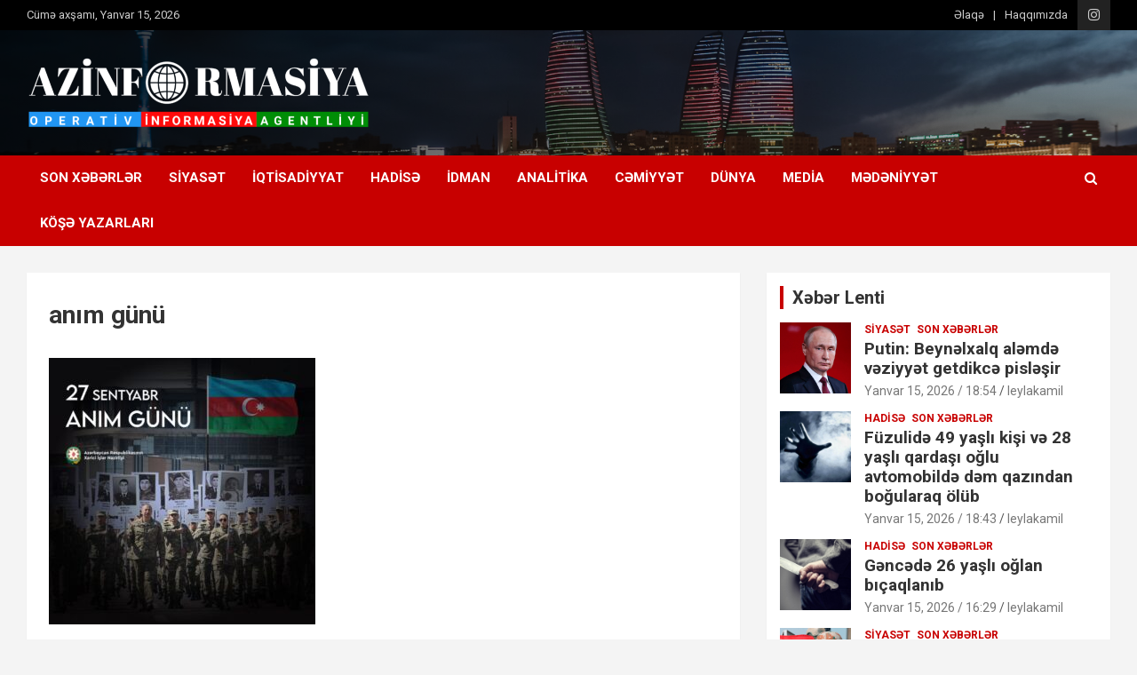

--- FILE ---
content_type: text/html; charset=UTF-8
request_url: https://azinformasiya.az/xin-s%C9%99hidl%C9%99rimizi-d%C9%99rin-horm%C9%99t-v%C9%99-minn%C9%99tdarliqla-aniriq/anim-gunu/
body_size: 15802
content:
<!doctype html>
<html dir="ltr" lang="az" prefix="og: https://ogp.me/ns#">
<head>
	<meta charset="UTF-8">
	<meta name="viewport" content="width=device-width, initial-scale=1, shrink-to-fit=no">
	<link rel="profile" href="https://gmpg.org/xfn/11">

	<style>.post-27863 .entry-title{color: }</style><title>anım günü | Azinformasiya</title>
		<style type="text/css">
					.heateor_sss_button_instagram span.heateor_sss_svg,a.heateor_sss_instagram span.heateor_sss_svg{background:radial-gradient(circle at 30% 107%,#fdf497 0,#fdf497 5%,#fd5949 45%,#d6249f 60%,#285aeb 90%)}
											.heateor_sss_horizontal_sharing .heateor_sss_svg,.heateor_sss_standard_follow_icons_container .heateor_sss_svg{
							color: #fff;
						border-width: 0px;
			border-style: solid;
			border-color: transparent;
		}
					.heateor_sss_horizontal_sharing .heateorSssTCBackground{
				color:#666;
			}
					.heateor_sss_horizontal_sharing span.heateor_sss_svg:hover,.heateor_sss_standard_follow_icons_container span.heateor_sss_svg:hover{
						border-color: transparent;
		}
		.heateor_sss_vertical_sharing span.heateor_sss_svg,.heateor_sss_floating_follow_icons_container span.heateor_sss_svg{
							color: #fff;
						border-width: 0px;
			border-style: solid;
			border-color: transparent;
		}
				.heateor_sss_vertical_sharing .heateorSssTCBackground{
			color:#666;
		}
						.heateor_sss_vertical_sharing span.heateor_sss_svg:hover,.heateor_sss_floating_follow_icons_container span.heateor_sss_svg:hover{
						border-color: transparent;
		}
		@media screen and (max-width:783px) {.heateor_sss_vertical_sharing{display:none!important}}div.heateor_sss_sharing_title{text-align:center}div.heateor_sss_sharing_ul{width:100%;text-align:center;}div.heateor_sss_horizontal_sharing div.heateor_sss_sharing_ul a{float:none!important;display:inline-block;}		</style>
		
		<!-- All in One SEO 4.4.9.2 - aioseo.com -->
		<meta name="robots" content="max-image-preview:large" />
		<link rel="canonical" href="https://azinformasiya.az/xin-s%c9%99hidl%c9%99rimizi-d%c9%99rin-horm%c9%99t-v%c9%99-minn%c9%99tdarliqla-aniriq/anim-gunu/" />
		<meta name="generator" content="All in One SEO (AIOSEO) 4.4.9.2" />
		<meta property="og:locale" content="az_AZ" />
		<meta property="og:site_name" content="Azinformasiya | Operativ informasiya agentliyi" />
		<meta property="og:type" content="article" />
		<meta property="og:title" content="anım günü | Azinformasiya" />
		<meta property="og:url" content="https://azinformasiya.az/xin-s%c9%99hidl%c9%99rimizi-d%c9%99rin-horm%c9%99t-v%c9%99-minn%c9%99tdarliqla-aniriq/anim-gunu/" />
		<meta property="og:image" content="https://azinformasiya.az/wp-content/uploads/2020/10/42cd7498-ca43-4228-a835-d5f1074865a7-3.png" />
		<meta property="og:image:secure_url" content="https://azinformasiya.az/wp-content/uploads/2020/10/42cd7498-ca43-4228-a835-d5f1074865a7-3.png" />
		<meta property="og:image:width" content="4488" />
		<meta property="og:image:height" content="945" />
		<meta property="article:published_time" content="2023-09-27T06:56:17+00:00" />
		<meta property="article:modified_time" content="2023-09-27T06:56:17+00:00" />
		<meta name="twitter:card" content="summary_large_image" />
		<meta name="twitter:title" content="anım günü | Azinformasiya" />
		<meta name="twitter:image" content="https://azinformasiya.az/wp-content/uploads/2020/10/42cd7498-ca43-4228-a835-d5f1074865a7-3.png" />
		<script type="application/ld+json" class="aioseo-schema">
			{"@context":"https:\/\/schema.org","@graph":[{"@type":"BreadcrumbList","@id":"https:\/\/azinformasiya.az\/xin-s%c9%99hidl%c9%99rimizi-d%c9%99rin-horm%c9%99t-v%c9%99-minn%c9%99tdarliqla-aniriq\/anim-gunu\/#breadcrumblist","itemListElement":[{"@type":"ListItem","@id":"https:\/\/azinformasiya.az\/#listItem","position":1,"name":"Home","item":"https:\/\/azinformasiya.az\/","nextItem":"https:\/\/azinformasiya.az\/xin-s%c9%99hidl%c9%99rimizi-d%c9%99rin-horm%c9%99t-v%c9%99-minn%c9%99tdarliqla-aniriq\/anim-gunu\/#listItem"},{"@type":"ListItem","@id":"https:\/\/azinformasiya.az\/xin-s%c9%99hidl%c9%99rimizi-d%c9%99rin-horm%c9%99t-v%c9%99-minn%c9%99tdarliqla-aniriq\/anim-gunu\/#listItem","position":2,"name":"an\u0131m g\u00fcn\u00fc","previousItem":"https:\/\/azinformasiya.az\/#listItem"}]},{"@type":"ItemPage","@id":"https:\/\/azinformasiya.az\/xin-s%c9%99hidl%c9%99rimizi-d%c9%99rin-horm%c9%99t-v%c9%99-minn%c9%99tdarliqla-aniriq\/anim-gunu\/#itempage","url":"https:\/\/azinformasiya.az\/xin-s%c9%99hidl%c9%99rimizi-d%c9%99rin-horm%c9%99t-v%c9%99-minn%c9%99tdarliqla-aniriq\/anim-gunu\/","name":"an\u0131m g\u00fcn\u00fc | Azinformasiya","inLanguage":"az","isPartOf":{"@id":"https:\/\/azinformasiya.az\/#website"},"breadcrumb":{"@id":"https:\/\/azinformasiya.az\/xin-s%c9%99hidl%c9%99rimizi-d%c9%99rin-horm%c9%99t-v%c9%99-minn%c9%99tdarliqla-aniriq\/anim-gunu\/#breadcrumblist"},"author":{"@id":"https:\/\/azinformasiya.az\/author\/x0ovv2kygq\/#author"},"creator":{"@id":"https:\/\/azinformasiya.az\/author\/x0ovv2kygq\/#author"},"datePublished":"2023-09-27T06:56:17+04:00","dateModified":"2023-09-27T06:56:17+04:00"},{"@type":"Organization","@id":"https:\/\/azinformasiya.az\/#organization","name":"Azinformasiya","url":"https:\/\/azinformasiya.az\/","logo":{"@type":"ImageObject","url":"https:\/\/azinformasiya.az\/wp-content\/uploads\/2020\/10\/42cd7498-ca43-4228-a835-d5f1074865a7-3.png","@id":"https:\/\/azinformasiya.az\/xin-s%c9%99hidl%c9%99rimizi-d%c9%99rin-horm%c9%99t-v%c9%99-minn%c9%99tdarliqla-aniriq\/anim-gunu\/#organizationLogo","width":4488,"height":945},"image":{"@id":"https:\/\/azinformasiya.az\/#organizationLogo"}},{"@type":"Person","@id":"https:\/\/azinformasiya.az\/author\/x0ovv2kygq\/#author","url":"https:\/\/azinformasiya.az\/author\/x0ovv2kygq\/","name":"Azinformasiya","image":{"@type":"ImageObject","@id":"https:\/\/azinformasiya.az\/xin-s%c9%99hidl%c9%99rimizi-d%c9%99rin-horm%c9%99t-v%c9%99-minn%c9%99tdarliqla-aniriq\/anim-gunu\/#authorImage","url":"https:\/\/secure.gravatar.com\/avatar\/a425db930026b40cca857c2a82ac6c4c?s=96&d=mm&r=g","width":96,"height":96,"caption":"Azinformasiya"}},{"@type":"WebSite","@id":"https:\/\/azinformasiya.az\/#website","url":"https:\/\/azinformasiya.az\/","name":"Azinformasiya","description":"Operativ informasiya agentliyi","inLanguage":"az","publisher":{"@id":"https:\/\/azinformasiya.az\/#organization"}}]}
		</script>
		<!-- All in One SEO -->

<link rel='dns-prefetch' href='//fonts.googleapis.com' />
<link rel="alternate" type="application/rss+xml" title="Azinformasiya &raquo; Qidalandırıcısı" href="https://azinformasiya.az/feed/" />
<link rel="alternate" type="application/rss+xml" title="Azinformasiya &raquo; Şərh Qidalandırıcısı" href="https://azinformasiya.az/comments/feed/" />
<style>.post-27863 .entry-title{color: }</style><link rel="alternate" type="application/rss+xml" title="Azinformasiya &raquo; anım günü Şərh Qidalandırıcısı" href="https://azinformasiya.az/xin-s%c9%99hidl%c9%99rimizi-d%c9%99rin-horm%c9%99t-v%c9%99-minn%c9%99tdarliqla-aniriq/anim-gunu/feed/" />
<script type="text/javascript">
/* <![CDATA[ */
window._wpemojiSettings = {"baseUrl":"https:\/\/s.w.org\/images\/core\/emoji\/14.0.0\/72x72\/","ext":".png","svgUrl":"https:\/\/s.w.org\/images\/core\/emoji\/14.0.0\/svg\/","svgExt":".svg","source":{"concatemoji":"https:\/\/azinformasiya.az\/wp-includes\/js\/wp-emoji-release.min.js?ver=6.4.7"}};
/*! This file is auto-generated */
!function(i,n){var o,s,e;function c(e){try{var t={supportTests:e,timestamp:(new Date).valueOf()};sessionStorage.setItem(o,JSON.stringify(t))}catch(e){}}function p(e,t,n){e.clearRect(0,0,e.canvas.width,e.canvas.height),e.fillText(t,0,0);var t=new Uint32Array(e.getImageData(0,0,e.canvas.width,e.canvas.height).data),r=(e.clearRect(0,0,e.canvas.width,e.canvas.height),e.fillText(n,0,0),new Uint32Array(e.getImageData(0,0,e.canvas.width,e.canvas.height).data));return t.every(function(e,t){return e===r[t]})}function u(e,t,n){switch(t){case"flag":return n(e,"\ud83c\udff3\ufe0f\u200d\u26a7\ufe0f","\ud83c\udff3\ufe0f\u200b\u26a7\ufe0f")?!1:!n(e,"\ud83c\uddfa\ud83c\uddf3","\ud83c\uddfa\u200b\ud83c\uddf3")&&!n(e,"\ud83c\udff4\udb40\udc67\udb40\udc62\udb40\udc65\udb40\udc6e\udb40\udc67\udb40\udc7f","\ud83c\udff4\u200b\udb40\udc67\u200b\udb40\udc62\u200b\udb40\udc65\u200b\udb40\udc6e\u200b\udb40\udc67\u200b\udb40\udc7f");case"emoji":return!n(e,"\ud83e\udef1\ud83c\udffb\u200d\ud83e\udef2\ud83c\udfff","\ud83e\udef1\ud83c\udffb\u200b\ud83e\udef2\ud83c\udfff")}return!1}function f(e,t,n){var r="undefined"!=typeof WorkerGlobalScope&&self instanceof WorkerGlobalScope?new OffscreenCanvas(300,150):i.createElement("canvas"),a=r.getContext("2d",{willReadFrequently:!0}),o=(a.textBaseline="top",a.font="600 32px Arial",{});return e.forEach(function(e){o[e]=t(a,e,n)}),o}function t(e){var t=i.createElement("script");t.src=e,t.defer=!0,i.head.appendChild(t)}"undefined"!=typeof Promise&&(o="wpEmojiSettingsSupports",s=["flag","emoji"],n.supports={everything:!0,everythingExceptFlag:!0},e=new Promise(function(e){i.addEventListener("DOMContentLoaded",e,{once:!0})}),new Promise(function(t){var n=function(){try{var e=JSON.parse(sessionStorage.getItem(o));if("object"==typeof e&&"number"==typeof e.timestamp&&(new Date).valueOf()<e.timestamp+604800&&"object"==typeof e.supportTests)return e.supportTests}catch(e){}return null}();if(!n){if("undefined"!=typeof Worker&&"undefined"!=typeof OffscreenCanvas&&"undefined"!=typeof URL&&URL.createObjectURL&&"undefined"!=typeof Blob)try{var e="postMessage("+f.toString()+"("+[JSON.stringify(s),u.toString(),p.toString()].join(",")+"));",r=new Blob([e],{type:"text/javascript"}),a=new Worker(URL.createObjectURL(r),{name:"wpTestEmojiSupports"});return void(a.onmessage=function(e){c(n=e.data),a.terminate(),t(n)})}catch(e){}c(n=f(s,u,p))}t(n)}).then(function(e){for(var t in e)n.supports[t]=e[t],n.supports.everything=n.supports.everything&&n.supports[t],"flag"!==t&&(n.supports.everythingExceptFlag=n.supports.everythingExceptFlag&&n.supports[t]);n.supports.everythingExceptFlag=n.supports.everythingExceptFlag&&!n.supports.flag,n.DOMReady=!1,n.readyCallback=function(){n.DOMReady=!0}}).then(function(){return e}).then(function(){var e;n.supports.everything||(n.readyCallback(),(e=n.source||{}).concatemoji?t(e.concatemoji):e.wpemoji&&e.twemoji&&(t(e.twemoji),t(e.wpemoji)))}))}((window,document),window._wpemojiSettings);
/* ]]> */
</script>
<style id='wp-emoji-styles-inline-css' type='text/css'>

	img.wp-smiley, img.emoji {
		display: inline !important;
		border: none !important;
		box-shadow: none !important;
		height: 1em !important;
		width: 1em !important;
		margin: 0 0.07em !important;
		vertical-align: -0.1em !important;
		background: none !important;
		padding: 0 !important;
	}
</style>
<link rel='stylesheet' id='wp-block-library-css' href='https://azinformasiya.az/wp-includes/css/dist/block-library/style.min.css?ver=6.4.7' type='text/css' media='all' />
<style id='classic-theme-styles-inline-css' type='text/css'>
/*! This file is auto-generated */
.wp-block-button__link{color:#fff;background-color:#32373c;border-radius:9999px;box-shadow:none;text-decoration:none;padding:calc(.667em + 2px) calc(1.333em + 2px);font-size:1.125em}.wp-block-file__button{background:#32373c;color:#fff;text-decoration:none}
</style>
<style id='global-styles-inline-css' type='text/css'>
body{--wp--preset--color--black: #000000;--wp--preset--color--cyan-bluish-gray: #abb8c3;--wp--preset--color--white: #ffffff;--wp--preset--color--pale-pink: #f78da7;--wp--preset--color--vivid-red: #cf2e2e;--wp--preset--color--luminous-vivid-orange: #ff6900;--wp--preset--color--luminous-vivid-amber: #fcb900;--wp--preset--color--light-green-cyan: #7bdcb5;--wp--preset--color--vivid-green-cyan: #00d084;--wp--preset--color--pale-cyan-blue: #8ed1fc;--wp--preset--color--vivid-cyan-blue: #0693e3;--wp--preset--color--vivid-purple: #9b51e0;--wp--preset--gradient--vivid-cyan-blue-to-vivid-purple: linear-gradient(135deg,rgba(6,147,227,1) 0%,rgb(155,81,224) 100%);--wp--preset--gradient--light-green-cyan-to-vivid-green-cyan: linear-gradient(135deg,rgb(122,220,180) 0%,rgb(0,208,130) 100%);--wp--preset--gradient--luminous-vivid-amber-to-luminous-vivid-orange: linear-gradient(135deg,rgba(252,185,0,1) 0%,rgba(255,105,0,1) 100%);--wp--preset--gradient--luminous-vivid-orange-to-vivid-red: linear-gradient(135deg,rgba(255,105,0,1) 0%,rgb(207,46,46) 100%);--wp--preset--gradient--very-light-gray-to-cyan-bluish-gray: linear-gradient(135deg,rgb(238,238,238) 0%,rgb(169,184,195) 100%);--wp--preset--gradient--cool-to-warm-spectrum: linear-gradient(135deg,rgb(74,234,220) 0%,rgb(151,120,209) 20%,rgb(207,42,186) 40%,rgb(238,44,130) 60%,rgb(251,105,98) 80%,rgb(254,248,76) 100%);--wp--preset--gradient--blush-light-purple: linear-gradient(135deg,rgb(255,206,236) 0%,rgb(152,150,240) 100%);--wp--preset--gradient--blush-bordeaux: linear-gradient(135deg,rgb(254,205,165) 0%,rgb(254,45,45) 50%,rgb(107,0,62) 100%);--wp--preset--gradient--luminous-dusk: linear-gradient(135deg,rgb(255,203,112) 0%,rgb(199,81,192) 50%,rgb(65,88,208) 100%);--wp--preset--gradient--pale-ocean: linear-gradient(135deg,rgb(255,245,203) 0%,rgb(182,227,212) 50%,rgb(51,167,181) 100%);--wp--preset--gradient--electric-grass: linear-gradient(135deg,rgb(202,248,128) 0%,rgb(113,206,126) 100%);--wp--preset--gradient--midnight: linear-gradient(135deg,rgb(2,3,129) 0%,rgb(40,116,252) 100%);--wp--preset--font-size--small: 13px;--wp--preset--font-size--medium: 20px;--wp--preset--font-size--large: 36px;--wp--preset--font-size--x-large: 42px;--wp--preset--spacing--20: 0.44rem;--wp--preset--spacing--30: 0.67rem;--wp--preset--spacing--40: 1rem;--wp--preset--spacing--50: 1.5rem;--wp--preset--spacing--60: 2.25rem;--wp--preset--spacing--70: 3.38rem;--wp--preset--spacing--80: 5.06rem;--wp--preset--shadow--natural: 6px 6px 9px rgba(0, 0, 0, 0.2);--wp--preset--shadow--deep: 12px 12px 50px rgba(0, 0, 0, 0.4);--wp--preset--shadow--sharp: 6px 6px 0px rgba(0, 0, 0, 0.2);--wp--preset--shadow--outlined: 6px 6px 0px -3px rgba(255, 255, 255, 1), 6px 6px rgba(0, 0, 0, 1);--wp--preset--shadow--crisp: 6px 6px 0px rgba(0, 0, 0, 1);}:where(.is-layout-flex){gap: 0.5em;}:where(.is-layout-grid){gap: 0.5em;}body .is-layout-flow > .alignleft{float: left;margin-inline-start: 0;margin-inline-end: 2em;}body .is-layout-flow > .alignright{float: right;margin-inline-start: 2em;margin-inline-end: 0;}body .is-layout-flow > .aligncenter{margin-left: auto !important;margin-right: auto !important;}body .is-layout-constrained > .alignleft{float: left;margin-inline-start: 0;margin-inline-end: 2em;}body .is-layout-constrained > .alignright{float: right;margin-inline-start: 2em;margin-inline-end: 0;}body .is-layout-constrained > .aligncenter{margin-left: auto !important;margin-right: auto !important;}body .is-layout-constrained > :where(:not(.alignleft):not(.alignright):not(.alignfull)){max-width: var(--wp--style--global--content-size);margin-left: auto !important;margin-right: auto !important;}body .is-layout-constrained > .alignwide{max-width: var(--wp--style--global--wide-size);}body .is-layout-flex{display: flex;}body .is-layout-flex{flex-wrap: wrap;align-items: center;}body .is-layout-flex > *{margin: 0;}body .is-layout-grid{display: grid;}body .is-layout-grid > *{margin: 0;}:where(.wp-block-columns.is-layout-flex){gap: 2em;}:where(.wp-block-columns.is-layout-grid){gap: 2em;}:where(.wp-block-post-template.is-layout-flex){gap: 1.25em;}:where(.wp-block-post-template.is-layout-grid){gap: 1.25em;}.has-black-color{color: var(--wp--preset--color--black) !important;}.has-cyan-bluish-gray-color{color: var(--wp--preset--color--cyan-bluish-gray) !important;}.has-white-color{color: var(--wp--preset--color--white) !important;}.has-pale-pink-color{color: var(--wp--preset--color--pale-pink) !important;}.has-vivid-red-color{color: var(--wp--preset--color--vivid-red) !important;}.has-luminous-vivid-orange-color{color: var(--wp--preset--color--luminous-vivid-orange) !important;}.has-luminous-vivid-amber-color{color: var(--wp--preset--color--luminous-vivid-amber) !important;}.has-light-green-cyan-color{color: var(--wp--preset--color--light-green-cyan) !important;}.has-vivid-green-cyan-color{color: var(--wp--preset--color--vivid-green-cyan) !important;}.has-pale-cyan-blue-color{color: var(--wp--preset--color--pale-cyan-blue) !important;}.has-vivid-cyan-blue-color{color: var(--wp--preset--color--vivid-cyan-blue) !important;}.has-vivid-purple-color{color: var(--wp--preset--color--vivid-purple) !important;}.has-black-background-color{background-color: var(--wp--preset--color--black) !important;}.has-cyan-bluish-gray-background-color{background-color: var(--wp--preset--color--cyan-bluish-gray) !important;}.has-white-background-color{background-color: var(--wp--preset--color--white) !important;}.has-pale-pink-background-color{background-color: var(--wp--preset--color--pale-pink) !important;}.has-vivid-red-background-color{background-color: var(--wp--preset--color--vivid-red) !important;}.has-luminous-vivid-orange-background-color{background-color: var(--wp--preset--color--luminous-vivid-orange) !important;}.has-luminous-vivid-amber-background-color{background-color: var(--wp--preset--color--luminous-vivid-amber) !important;}.has-light-green-cyan-background-color{background-color: var(--wp--preset--color--light-green-cyan) !important;}.has-vivid-green-cyan-background-color{background-color: var(--wp--preset--color--vivid-green-cyan) !important;}.has-pale-cyan-blue-background-color{background-color: var(--wp--preset--color--pale-cyan-blue) !important;}.has-vivid-cyan-blue-background-color{background-color: var(--wp--preset--color--vivid-cyan-blue) !important;}.has-vivid-purple-background-color{background-color: var(--wp--preset--color--vivid-purple) !important;}.has-black-border-color{border-color: var(--wp--preset--color--black) !important;}.has-cyan-bluish-gray-border-color{border-color: var(--wp--preset--color--cyan-bluish-gray) !important;}.has-white-border-color{border-color: var(--wp--preset--color--white) !important;}.has-pale-pink-border-color{border-color: var(--wp--preset--color--pale-pink) !important;}.has-vivid-red-border-color{border-color: var(--wp--preset--color--vivid-red) !important;}.has-luminous-vivid-orange-border-color{border-color: var(--wp--preset--color--luminous-vivid-orange) !important;}.has-luminous-vivid-amber-border-color{border-color: var(--wp--preset--color--luminous-vivid-amber) !important;}.has-light-green-cyan-border-color{border-color: var(--wp--preset--color--light-green-cyan) !important;}.has-vivid-green-cyan-border-color{border-color: var(--wp--preset--color--vivid-green-cyan) !important;}.has-pale-cyan-blue-border-color{border-color: var(--wp--preset--color--pale-cyan-blue) !important;}.has-vivid-cyan-blue-border-color{border-color: var(--wp--preset--color--vivid-cyan-blue) !important;}.has-vivid-purple-border-color{border-color: var(--wp--preset--color--vivid-purple) !important;}.has-vivid-cyan-blue-to-vivid-purple-gradient-background{background: var(--wp--preset--gradient--vivid-cyan-blue-to-vivid-purple) !important;}.has-light-green-cyan-to-vivid-green-cyan-gradient-background{background: var(--wp--preset--gradient--light-green-cyan-to-vivid-green-cyan) !important;}.has-luminous-vivid-amber-to-luminous-vivid-orange-gradient-background{background: var(--wp--preset--gradient--luminous-vivid-amber-to-luminous-vivid-orange) !important;}.has-luminous-vivid-orange-to-vivid-red-gradient-background{background: var(--wp--preset--gradient--luminous-vivid-orange-to-vivid-red) !important;}.has-very-light-gray-to-cyan-bluish-gray-gradient-background{background: var(--wp--preset--gradient--very-light-gray-to-cyan-bluish-gray) !important;}.has-cool-to-warm-spectrum-gradient-background{background: var(--wp--preset--gradient--cool-to-warm-spectrum) !important;}.has-blush-light-purple-gradient-background{background: var(--wp--preset--gradient--blush-light-purple) !important;}.has-blush-bordeaux-gradient-background{background: var(--wp--preset--gradient--blush-bordeaux) !important;}.has-luminous-dusk-gradient-background{background: var(--wp--preset--gradient--luminous-dusk) !important;}.has-pale-ocean-gradient-background{background: var(--wp--preset--gradient--pale-ocean) !important;}.has-electric-grass-gradient-background{background: var(--wp--preset--gradient--electric-grass) !important;}.has-midnight-gradient-background{background: var(--wp--preset--gradient--midnight) !important;}.has-small-font-size{font-size: var(--wp--preset--font-size--small) !important;}.has-medium-font-size{font-size: var(--wp--preset--font-size--medium) !important;}.has-large-font-size{font-size: var(--wp--preset--font-size--large) !important;}.has-x-large-font-size{font-size: var(--wp--preset--font-size--x-large) !important;}
.wp-block-navigation a:where(:not(.wp-element-button)){color: inherit;}
:where(.wp-block-post-template.is-layout-flex){gap: 1.25em;}:where(.wp-block-post-template.is-layout-grid){gap: 1.25em;}
:where(.wp-block-columns.is-layout-flex){gap: 2em;}:where(.wp-block-columns.is-layout-grid){gap: 2em;}
.wp-block-pullquote{font-size: 1.5em;line-height: 1.6;}
</style>
<link rel='stylesheet' id='bootstrap-style-css' href='https://azinformasiya.az/wp-content/themes/newscard/assets/library/bootstrap/css/bootstrap.min.css?ver=4.0.0' type='text/css' media='all' />
<link rel='stylesheet' id='font-awesome-style-css' href='https://azinformasiya.az/wp-content/themes/newscard/assets/library/font-awesome/css/font-awesome.css?ver=6.4.7' type='text/css' media='all' />
<link rel='stylesheet' id='newscard-google-fonts-css' href='//fonts.googleapis.com/css?family=Roboto%3A100%2C300%2C300i%2C400%2C400i%2C500%2C500i%2C700%2C700i&#038;ver=6.4.7' type='text/css' media='all' />
<link rel='stylesheet' id='newscard-style-css' href='https://azinformasiya.az/wp-content/themes/newscard/style.css?ver=6.4.7' type='text/css' media='all' />
<link rel='stylesheet' id='heateor_sss_frontend_css-css' href='https://azinformasiya.az/wp-content/plugins/sassy-social-share/public/css/sassy-social-share-public.css?ver=3.3.55' type='text/css' media='all' />
<script type="text/javascript" src="https://azinformasiya.az/wp-includes/js/jquery/jquery.min.js?ver=3.7.1" id="jquery-core-js"></script>
<script type="text/javascript" src="https://azinformasiya.az/wp-includes/js/jquery/jquery-migrate.min.js?ver=3.4.1" id="jquery-migrate-js"></script>
<script type="text/javascript" src="https://azinformasiya.az/wp-content/plugins/wonderplugin-video-embed/engine/wonderpluginvideoembed.js?ver=1.9" id="wonderplugin-videoembed-script-js"></script>
<!--[if lt IE 9]>
<script type="text/javascript" src="https://azinformasiya.az/wp-content/themes/newscard/assets/js/html5.js?ver=3.7.3" id="html5-js"></script>
<![endif]-->
<link rel="https://api.w.org/" href="https://azinformasiya.az/wp-json/" /><link rel="alternate" type="application/json" href="https://azinformasiya.az/wp-json/wp/v2/media/27863" /><link rel="EditURI" type="application/rsd+xml" title="RSD" href="https://azinformasiya.az/xmlrpc.php?rsd" />
<meta name="generator" content="WordPress 6.4.7" />
<link rel='shortlink' href='https://azinformasiya.az/?p=27863' />
<link rel="alternate" type="application/json+oembed" href="https://azinformasiya.az/wp-json/oembed/1.0/embed?url=https%3A%2F%2Fazinformasiya.az%2Fxin-s%25c9%2599hidl%25c9%2599rimizi-d%25c9%2599rin-horm%25c9%2599t-v%25c9%2599-minn%25c9%2599tdarliqla-aniriq%2Fanim-gunu%2F" />
<link rel="alternate" type="text/xml+oembed" href="https://azinformasiya.az/wp-json/oembed/1.0/embed?url=https%3A%2F%2Fazinformasiya.az%2Fxin-s%25c9%2599hidl%25c9%2599rimizi-d%25c9%2599rin-horm%25c9%2599t-v%25c9%2599-minn%25c9%2599tdarliqla-aniriq%2Fanim-gunu%2F&#038;format=xml" />
    <style type="text/css">
		.badge-status { display:inline; font-size:11px; color:#fff; padding:3px 5px; margin:5px;  position: relative; top:-7px;
			-webkit-border-radius: 3px; -moz-border-radius: 3px; border-radius: 3px;}
		.widget .badge-status {top:-3px; font-size:10px; }
	</style>
    		<style type="text/css">
					.site-title,
			.site-description {
				position: absolute;
				clip: rect(1px, 1px, 1px, 1px);
			}
				</style>
		<link rel="icon" href="https://azinformasiya.az/wp-content/uploads/2020/10/cropped-250px-Emblem_of_Azerbaijan.svg_-32x32.png" sizes="32x32" />
<link rel="icon" href="https://azinformasiya.az/wp-content/uploads/2020/10/cropped-250px-Emblem_of_Azerbaijan.svg_-192x192.png" sizes="192x192" />
<link rel="apple-touch-icon" href="https://azinformasiya.az/wp-content/uploads/2020/10/cropped-250px-Emblem_of_Azerbaijan.svg_-180x180.png" />
<meta name="msapplication-TileImage" content="https://azinformasiya.az/wp-content/uploads/2020/10/cropped-250px-Emblem_of_Azerbaijan.svg_-270x270.png" />
		<style type="text/css" id="wp-custom-css">
			.badge-status {
    display: inline-block;
    font-size: 18px;
    color: #fff;
        padding: 5px 20px 5px 20px;
    margin-top: 18px;
    position: relative;
    top: -11px;
    -webkit-border-radius: 3px;
    -moz-border-radius: 3px;
    border-radius: 3px;
}

.widget .badge-status {
    top: -3px;
    font-size: 17px;
}		</style>
		</head>

<body class="attachment attachment-template-default single single-attachment postid-27863 attachmentid-27863 attachment-jpeg wp-custom-logo theme-body group-blog">

<div id="page" class="site">
	<a class="skip-link screen-reader-text" href="#content">Skip to content</a>
	
	<header id="masthead" class="site-header">
					<div class="info-bar infobar-links-on">
				<div class="container">
					<div class="row gutter-10">
						<div class="col col-sm contact-section">
							<div class="date">
								<ul><li>Cümə axşamı, Yanvar 15, 2026</li></ul>
							</div>
						</div><!-- .contact-section -->

													<div class="col-auto social-profiles order-md-3">
								
		<ul class="clearfix">
							<li><a target="_blank" href="https://www.instagram.com/azinformasiya.az/"></a></li>
					</ul>
								</div><!-- .social-profile -->
													<div class="col-md-auto infobar-links order-md-2">
								<button class="infobar-links-menu-toggle">Responsive Menu</button>
								<style>.post-27863 .entry-title{color: }</style><style>.post-27863 .entry-title{color: }</style><style>.post-27863 .entry-title{color: }</style><style>.post-27863 .entry-title{color: }</style><ul class="clearfix"><li id="menu-item-205" class="menu-item menu-item-type-post_type menu-item-object-page menu-item-205"><a href="https://azinformasiya.az/%c9%99laq%c9%99/">Əlaqə</a></li>
<li id="menu-item-206" class="menu-item menu-item-type-post_type menu-item-object-page menu-item-206"><a href="https://azinformasiya.az/haqqimizda/">Haqqımızda</a></li>
</ul>							</div><!-- .infobar-links -->
											</div><!-- .row -->
          		</div><!-- .container -->
        	</div><!-- .infobar -->
        		<nav class="navbar navbar-expand-lg d-block">
			<div class="navbar-head navbar-bg-set header-overlay-dark"  style="background-image:url('https://azinformasiya.az/wp-content/uploads/2022/11/Offers-Sizes-Thumbnail-and-Header_Inside-Package-Offer-Top-Slider.jpg');">
				<div class="container">
					<div class="row navbar-head-row align-items-center">
						<div class="col-lg-4">
							<div class="site-branding navbar-brand">
								<a href="https://azinformasiya.az/" class="custom-logo-link" rel="home"><img width="4488" height="945" src="https://azinformasiya.az/wp-content/uploads/2020/10/42cd7498-ca43-4228-a835-d5f1074865a7-3.png" class="custom-logo" alt="Azinformasiya" decoding="async" fetchpriority="high" srcset="https://azinformasiya.az/wp-content/uploads/2020/10/42cd7498-ca43-4228-a835-d5f1074865a7-3.png 4488w, https://azinformasiya.az/wp-content/uploads/2020/10/42cd7498-ca43-4228-a835-d5f1074865a7-3-300x63.png 300w, https://azinformasiya.az/wp-content/uploads/2020/10/42cd7498-ca43-4228-a835-d5f1074865a7-3-1024x216.png 1024w, https://azinformasiya.az/wp-content/uploads/2020/10/42cd7498-ca43-4228-a835-d5f1074865a7-3-768x162.png 768w, https://azinformasiya.az/wp-content/uploads/2020/10/42cd7498-ca43-4228-a835-d5f1074865a7-3-1536x323.png 1536w, https://azinformasiya.az/wp-content/uploads/2020/10/42cd7498-ca43-4228-a835-d5f1074865a7-3-2048x431.png 2048w" sizes="(max-width: 4488px) 100vw, 4488px" /></a>									<h2 class="site-title"><a href="https://azinformasiya.az/" rel="home">Azinformasiya</a></h2>
																	<p class="site-description">Operativ informasiya agentliyi</p>
															</div><!-- .site-branding .navbar-brand -->
						</div>
											</div><!-- .row -->
				</div><!-- .container -->
			</div><!-- .navbar-head -->
			<div class="navigation-bar">
				<div class="navigation-bar-top">
					<div class="container">
						<button class="navbar-toggler menu-toggle" type="button" data-toggle="collapse" data-target="#navbarCollapse" aria-controls="navbarCollapse" aria-expanded="false" aria-label="Toggle navigation"></button>
						<span class="search-toggle"></span>
					</div><!-- .container -->
					<div class="search-bar">
						<div class="container">
							<div class="search-block off">
								<form action="https://azinformasiya.az/" method="get" class="search-form">
	<label class="assistive-text"> Search </label>
	<div class="input-group">
		<input type="search" value="" placeholder="Search" class="form-control s" name="s">
		<div class="input-group-prepend">
			<button class="btn btn-theme">Search</button>
		</div>
	</div>
</form><!-- .search-form -->
							</div><!-- .search-box -->
						</div><!-- .container -->
					</div><!-- .search-bar -->
				</div><!-- .navigation-bar-top -->
				<div class="navbar-main">
					<div class="container">
						<div class="collapse navbar-collapse" id="navbarCollapse">
							<div id="site-navigation" class="main-navigation nav-uppercase" role="navigation">
								<style>.post-27863 .entry-title{color: }</style><style>.post-27863 .entry-title{color: }</style><style>.post-27863 .entry-title{color: }</style><style>.post-27863 .entry-title{color: }</style><style>.post-27863 .entry-title{color: }</style><style>.post-27863 .entry-title{color: }</style><style>.post-27863 .entry-title{color: }</style><style>.post-27863 .entry-title{color: }</style><style>.post-27863 .entry-title{color: }</style><style>.post-27863 .entry-title{color: }</style><style>.post-27863 .entry-title{color: }</style><ul class="nav-menu navbar-nav d-lg-block"><li id="menu-item-1592" class="menu-item menu-item-type-taxonomy menu-item-object-category menu-item-1592"><a href="https://azinformasiya.az/category/son-x%c9%99b%c9%99rl%c9%99r/">Son Xəbərlər</a></li>
<li id="menu-item-27" class="menu-item menu-item-type-taxonomy menu-item-object-category menu-item-27"><a href="https://azinformasiya.az/category/siyas%c9%99t/">Siyasət</a></li>
<li id="menu-item-24" class="menu-item menu-item-type-taxonomy menu-item-object-category menu-item-24"><a href="https://azinformasiya.az/category/iqtisadiyyat/">İqtisadiyyat</a></li>
<li id="menu-item-70" class="menu-item menu-item-type-taxonomy menu-item-object-category menu-item-70"><a href="https://azinformasiya.az/category/hadis%c9%99/">Hadisə</a></li>
<li id="menu-item-23" class="menu-item menu-item-type-taxonomy menu-item-object-category menu-item-23"><a href="https://azinformasiya.az/category/idman/">İdman</a></li>
<li id="menu-item-20" class="menu-item menu-item-type-taxonomy menu-item-object-category menu-item-20"><a href="https://azinformasiya.az/category/analitika/">Analitika</a></li>
<li id="menu-item-21" class="menu-item menu-item-type-taxonomy menu-item-object-category menu-item-21"><a href="https://azinformasiya.az/category/c%c9%99miyy%c9%99t/">Cəmiyyət</a></li>
<li id="menu-item-22" class="menu-item menu-item-type-taxonomy menu-item-object-category menu-item-22"><a href="https://azinformasiya.az/category/dunya/">Dünya</a></li>
<li id="menu-item-25" class="menu-item menu-item-type-taxonomy menu-item-object-category menu-item-25"><a href="https://azinformasiya.az/category/media/">Media</a></li>
<li id="menu-item-26" class="menu-item menu-item-type-taxonomy menu-item-object-category menu-item-26"><a href="https://azinformasiya.az/category/m%c9%99d%c9%99niyy%c9%99t/">Mədəniyyət</a></li>
<li id="menu-item-128" class="menu-item menu-item-type-taxonomy menu-item-object-category menu-item-128"><a href="https://azinformasiya.az/category/kos%c9%99-yazarlari/">Köşə Yazarları</a></li>
</ul>							</div><!-- #site-navigation .main-navigation -->
						</div><!-- .navbar-collapse -->
						<div class="nav-search">
							<span class="search-toggle"></span>
						</div><!-- .nav-search -->
					</div><!-- .container -->
				</div><!-- .navbar-main -->
			</div><!-- .navigation-bar -->
		</nav><!-- .navbar -->

		
		
			</header><!-- #masthead -->
	<div id="content" class="site-content ">
		<div class="container">
							<div class="row justify-content-center site-content-row">
								
					
					
					
					<!-- Global site tag (gtag.js) - Google Analytics -->
<script async src="https://www.googletagmanager.com/gtag/js?id=UA-180232060-1"></script>
<script>
  window.dataLayer = window.dataLayer || [];
  function gtag(){dataLayer.push(arguments);}
  gtag('js', new Date());

  gtag('config', 'UA-180232060-1');
</script>

<div id="primary" class="col-lg-8 content-area">		<main id="main" class="site-main">

				<div class="post-27863 attachment type-attachment status-inherit hentry">

		
			<div class="entry-meta category-meta">
				<div class="cat-links"></div>
			</div><!-- .entry-meta -->

		
					<header class="entry-header">
				<style>.post-27863 .entry-title{color: }</style><h1 class="entry-title">anım günü</h1>
							</header>
				<div class="entry-content">
			<style>.post-27863 .entry-title{color: }</style><p class="attachment"><a href='https://azinformasiya.az/wp-content/uploads/2023/09/anim-gunu.jpg'><img decoding="async" width="300" height="300" src="https://azinformasiya.az/wp-content/uploads/2023/09/anim-gunu-300x300.jpg" class="attachment-medium size-medium" alt="" srcset="https://azinformasiya.az/wp-content/uploads/2023/09/anim-gunu-300x300.jpg 300w, https://azinformasiya.az/wp-content/uploads/2023/09/anim-gunu-1024x1024.jpg 1024w, https://azinformasiya.az/wp-content/uploads/2023/09/anim-gunu-150x150.jpg 150w, https://azinformasiya.az/wp-content/uploads/2023/09/anim-gunu-768x768.jpg 768w, https://azinformasiya.az/wp-content/uploads/2023/09/anim-gunu.jpg 1080w" sizes="(max-width: 300px) 100vw, 300px" /></a></p>
		</div><!-- entry-content -->

			</div><!-- .post-27863 -->
<style>.post-27863 .entry-title{color: }</style>
	<nav class="navigation post-navigation" aria-label="Posts">
		<h2 class="screen-reader-text">Yazı naviqasiyası</h2>
		<div class="nav-links"><div class="nav-previous"><a href="https://azinformasiya.az/xin-s%c9%99hidl%c9%99rimizi-d%c9%99rin-horm%c9%99t-v%c9%99-minn%c9%99tdarliqla-aniriq/" rel="prev">XİN: Şəhidlərimizi dərin hörmət və minnətdarlıqla anırıq</a></div></div>
	</nav>
<div id="comments" class="comments-area">

		<div id="respond" class="comment-respond">
		<h3 id="reply-title" class="comment-reply-title">Bir cavab yazın <small><a rel="nofollow" id="cancel-comment-reply-link" href="/xin-s%C9%99hidl%C9%99rimizi-d%C9%99rin-horm%C9%99t-v%C9%99-minn%C9%99tdarliqla-aniriq/anim-gunu/#respond" style="display:none;">Cavabı ləğv et</a></small></h3><form action="https://azinformasiya.az/wp-comments-post.php" method="post" id="commentform" class="comment-form" novalidate><p class="comment-notes"><span id="email-notes">Sizin e-poçt ünvanınız dərc edilməyəcəkdir.</span> <span class="required-field-message">Gərəkli sahələr <span class="required">*</span> ilə işarələnmişdir</span></p><p class="comment-form-comment"><label for="comment">Şərh <span class="required">*</span></label> <textarea id="comment" name="comment" cols="45" rows="8" maxlength="65525" required></textarea></p><p class="comment-form-author"><label for="author">Ad <span class="required">*</span></label> <input id="author" name="author" type="text" value="" size="30" maxlength="245" autocomplete="name" required /></p>
<p class="comment-form-email"><label for="email">E-poçt <span class="required">*</span></label> <input id="email" name="email" type="email" value="" size="30" maxlength="100" aria-describedby="email-notes" autocomplete="email" required /></p>
<p class="comment-form-url"><label for="url">Veb sayt</label> <input id="url" name="url" type="url" value="" size="30" maxlength="200" autocomplete="url" /></p>
<p class="comment-form-cookies-consent"><input id="wp-comment-cookies-consent" name="wp-comment-cookies-consent" type="checkbox" value="yes" /> <label for="wp-comment-cookies-consent">Save my name, email, and website in this browser for the next time I comment.</label></p>
<p class="form-submit"><input name="submit" type="submit" id="submit" class="submit" value="Şərh göndər" /> <input type='hidden' name='comment_post_ID' value='27863' id='comment_post_ID' />
<input type='hidden' name='comment_parent' id='comment_parent' value='0' />
</p></form>	</div><!-- #respond -->
	
</div><!-- #comments -->

		</main><!-- #main -->
	</div><!-- #primary -->


<aside id="secondary" class="col-lg-4 widget-area" role="complementary">
	<div class="sticky-sidebar">
		<section id="newscard_recent_posts-5" class="widget newscard-widget-recent-posts">
			<h3 class="widget-title">Xəbər Lenti</h3>			<div class="row gutter-parent-14">
										<div class="col-md-6 post-col">
							<div class="post-boxed inlined clearfix">
																	<div class="post-img-wrap">
										<a href="https://azinformasiya.az/putin-beyn%c9%99lxalq-al%c9%99md%c9%99-v%c9%99ziyy%c9%99t-getdikc%c9%99-pisl%c9%99sir/" class="post-img" style="background-image: url('https://azinformasiya.az/wp-content/uploads/2025/05/putin2.jpg');"></a>
									</div>
																<div class="post-content">
									<div class="entry-meta category-meta">
										<div class="cat-links"><a href="https://azinformasiya.az/category/siyas%c9%99t/" rel="category tag">Siyasət</a> <a href="https://azinformasiya.az/category/son-x%c9%99b%c9%99rl%c9%99r/" rel="category tag">Son Xəbərlər</a></div>
									</div><!-- .entry-meta -->
									<style>.post-54520 .entry-title{color: }</style><h3 class="entry-title"><a href="https://azinformasiya.az/putin-beyn%c9%99lxalq-al%c9%99md%c9%99-v%c9%99ziyy%c9%99t-getdikc%c9%99-pisl%c9%99sir/">Putin: Beynəlxalq aləmdə vəziyyət getdikcə pisləşir</a></h3>									<div class="entry-meta">
										<style>.post-54520 .entry-title{color: }</style><div class="date"><a href="https://azinformasiya.az/putin-beyn%c9%99lxalq-al%c9%99md%c9%99-v%c9%99ziyy%c9%99t-getdikc%c9%99-pisl%c9%99sir/" title="Putin: Beynəlxalq aləmdə vəziyyət getdikcə pisləşir">Yanvar 15, 2026 / 18:54</a> </div> <div class="by-author vcard author"><a href="https://azinformasiya.az/author/niaz/">leylakamil</a> </div>									</div>
								</div>
							</div><!-- post-boxed -->
						</div><!-- col-md-6 -->
												<div class="col-md-6 post-col">
							<div class="post-boxed inlined clearfix">
																	<div class="post-img-wrap">
										<a href="https://azinformasiya.az/fuzulid%c9%99-49-yasli-kisi-v%c9%99-28-yasli-qardasi-oglu-avtomobild%c9%99-d%c9%99m-qazindan-bogularaq-olub/" class="post-img" style="background-image: url('https://azinformasiya.az/wp-content/uploads/2024/02/dəm-qazi2.jpg');"></a>
									</div>
																<div class="post-content">
									<div class="entry-meta category-meta">
										<div class="cat-links"><a href="https://azinformasiya.az/category/hadis%c9%99/" rel="category tag">Hadisə</a> <a href="https://azinformasiya.az/category/son-x%c9%99b%c9%99rl%c9%99r/" rel="category tag">Son Xəbərlər</a></div>
									</div><!-- .entry-meta -->
									<style>.post-54518 .entry-title{color: }</style><h3 class="entry-title"><a href="https://azinformasiya.az/fuzulid%c9%99-49-yasli-kisi-v%c9%99-28-yasli-qardasi-oglu-avtomobild%c9%99-d%c9%99m-qazindan-bogularaq-olub/">Füzulidə 49 yaşlı kişi və 28 yaşlı qardaşı oğlu avtomobildə dəm qazından boğularaq ölüb</a></h3>									<div class="entry-meta">
										<style>.post-54518 .entry-title{color: }</style><div class="date"><a href="https://azinformasiya.az/fuzulid%c9%99-49-yasli-kisi-v%c9%99-28-yasli-qardasi-oglu-avtomobild%c9%99-d%c9%99m-qazindan-bogularaq-olub/" title="Füzulidə 49 yaşlı kişi və 28 yaşlı qardaşı oğlu avtomobildə dəm qazından boğularaq ölüb">Yanvar 15, 2026 / 18:43</a> </div> <div class="by-author vcard author"><a href="https://azinformasiya.az/author/niaz/">leylakamil</a> </div>									</div>
								</div>
							</div><!-- post-boxed -->
						</div><!-- col-md-6 -->
												<div class="col-md-6 post-col">
							<div class="post-boxed inlined clearfix">
																	<div class="post-img-wrap">
										<a href="https://azinformasiya.az/g%c9%99nc%c9%99d%c9%99-26-yasli-oglan-bicaqlanib-3/" class="post-img" style="background-image: url('https://azinformasiya.az/wp-content/uploads/2025/08/bicaqlanma1.jpg');"></a>
									</div>
																<div class="post-content">
									<div class="entry-meta category-meta">
										<div class="cat-links"><a href="https://azinformasiya.az/category/hadis%c9%99/" rel="category tag">Hadisə</a> <a href="https://azinformasiya.az/category/son-x%c9%99b%c9%99rl%c9%99r/" rel="category tag">Son Xəbərlər</a></div>
									</div><!-- .entry-meta -->
									<style>.post-54516 .entry-title{color: }</style><h3 class="entry-title"><a href="https://azinformasiya.az/g%c9%99nc%c9%99d%c9%99-26-yasli-oglan-bicaqlanib-3/">Gəncədə 26 yaşlı oğlan bıçaqlanıb</a></h3>									<div class="entry-meta">
										<style>.post-54516 .entry-title{color: }</style><div class="date"><a href="https://azinformasiya.az/g%c9%99nc%c9%99d%c9%99-26-yasli-oglan-bicaqlanib-3/" title="Gəncədə 26 yaşlı oğlan bıçaqlanıb">Yanvar 15, 2026 / 16:29</a> </div> <div class="by-author vcard author"><a href="https://azinformasiya.az/author/niaz/">leylakamil</a> </div>									</div>
								</div>
							</div><!-- post-boxed -->
						</div><!-- col-md-6 -->
												<div class="col-md-6 post-col">
							<div class="post-boxed inlined clearfix">
																	<div class="post-img-wrap">
										<a href="https://azinformasiya.az/danimarka-mn-abs-in-qrenlandiyaya-hucumu-bas-ver%c9%99rs%c9%99-h%c9%99rbcil%c9%99r-at%c9%99s-acacaq/" class="post-img" style="background-image: url('https://azinformasiya.az/wp-content/uploads/2026/01/danimarka-ordusu.jpg');"></a>
									</div>
																<div class="post-content">
									<div class="entry-meta category-meta">
										<div class="cat-links"><a href="https://azinformasiya.az/category/siyas%c9%99t/" rel="category tag">Siyasət</a> <a href="https://azinformasiya.az/category/son-x%c9%99b%c9%99rl%c9%99r/" rel="category tag">Son Xəbərlər</a></div>
									</div><!-- .entry-meta -->
									<style>.post-54513 .entry-title{color: }</style><h3 class="entry-title"><a href="https://azinformasiya.az/danimarka-mn-abs-in-qrenlandiyaya-hucumu-bas-ver%c9%99rs%c9%99-h%c9%99rbcil%c9%99r-at%c9%99s-acacaq/">Danimarka MN: ABŞ-ın Qrenlandiyaya hücumu baş verərsə, hərbçilər atəş açacaq</a></h3>									<div class="entry-meta">
										<style>.post-54513 .entry-title{color: }</style><div class="date"><a href="https://azinformasiya.az/danimarka-mn-abs-in-qrenlandiyaya-hucumu-bas-ver%c9%99rs%c9%99-h%c9%99rbcil%c9%99r-at%c9%99s-acacaq/" title="Danimarka MN: ABŞ-ın Qrenlandiyaya hücumu baş verərsə, hərbçilər atəş açacaq">Yanvar 15, 2026 / 16:18</a> </div> <div class="by-author vcard author"><a href="https://azinformasiya.az/author/niaz/">leylakamil</a> </div>									</div>
								</div>
							</div><!-- post-boxed -->
						</div><!-- col-md-6 -->
												<div class="col-md-6 post-col">
							<div class="post-boxed inlined clearfix">
																	<div class="post-img-wrap">
										<a href="https://azinformasiya.az/rusiyada-pes%c9%99-t%c9%99lim-m%c9%99rk%c9%99zind%c9%99-partlayis-olub-200-n%c9%99f%c9%99r-t%c9%99xliy%c9%99-edilib-7-yarali-var/" class="post-img" style="background-image: url('https://azinformasiya.az/wp-content/uploads/2026/01/rusiya-partlayis2.jpg');"></a>
									</div>
																<div class="post-content">
									<div class="entry-meta category-meta">
										<div class="cat-links"><a href="https://azinformasiya.az/category/dunya/" rel="category tag">Dünya</a> <a href="https://azinformasiya.az/category/son-x%c9%99b%c9%99rl%c9%99r/" rel="category tag">Son Xəbərlər</a></div>
									</div><!-- .entry-meta -->
									<style>.post-54510 .entry-title{color: }</style><h3 class="entry-title"><a href="https://azinformasiya.az/rusiyada-pes%c9%99-t%c9%99lim-m%c9%99rk%c9%99zind%c9%99-partlayis-olub-200-n%c9%99f%c9%99r-t%c9%99xliy%c9%99-edilib-7-yarali-var/">Rusiyada peşə təlim mərkəzində partlayış olub, 200 nəfər təxliyə edilib, 7 yaralı var</a></h3>									<div class="entry-meta">
										<style>.post-54510 .entry-title{color: }</style><div class="date"><a href="https://azinformasiya.az/rusiyada-pes%c9%99-t%c9%99lim-m%c9%99rk%c9%99zind%c9%99-partlayis-olub-200-n%c9%99f%c9%99r-t%c9%99xliy%c9%99-edilib-7-yarali-var/" title="Rusiyada peşə təlim mərkəzində partlayış olub, 200 nəfər təxliyə edilib, 7 yaralı var">Yanvar 15, 2026 / 15:58</a> </div> <div class="by-author vcard author"><a href="https://azinformasiya.az/author/niaz/">leylakamil</a> </div>									</div>
								</div>
							</div><!-- post-boxed -->
						</div><!-- col-md-6 -->
									</div><!-- .row .gutter-parent-14-->

		</section><!-- .widget_recent_post --><section id="newscard_horizontal_vertical_posts-3" class="widget newscard-widget-horizontal-vertical-posts">		<h3 class="widget-title">Köşə Yazarları</h3>		<div class="row gutter-parent-14 post-horizontal">
			<div class="col-12 first-col">
										<div class="post-boxed main-post clearfix inlined">
											<div class="post-img-wrap">
							<a href="https://azinformasiya.az/q%c9%99zzada-trt-ucun-calisan-bir-jurnalist-h%c9%99lak-olub/" class="post-img" style="background-image: url('https://azinformasiya.az/wp-content/uploads/2025/10/yəhya-bərzaq.jpg');"></a>
						</div>
										<div class="post-content">
						<div class="entry-meta category-meta">
							<div class="cat-links"><a href="https://azinformasiya.az/category/dunya/" rel="category tag">Dünya</a> <a href="https://azinformasiya.az/category/media/" rel="category tag">Media</a> <a href="https://azinformasiya.az/category/son-x%c9%99b%c9%99rl%c9%99r/" rel="category tag">Son Xəbərlər</a></div>
						</div><!-- .entry-meta -->
						<style>.post-50693 .entry-title{color: }</style><h3 class="entry-title"><a href="https://azinformasiya.az/q%c9%99zzada-trt-ucun-calisan-bir-jurnalist-h%c9%99lak-olub/">Qəzzada TRT üçün çalışan bir jurnalist həlak olub</a></h3>						<div class="entry-meta">
							<style>.post-50693 .entry-title{color: }</style><div class="date"><a href="https://azinformasiya.az/q%c9%99zzada-trt-ucun-calisan-bir-jurnalist-h%c9%99lak-olub/" title="Qəzzada TRT üçün çalışan bir jurnalist həlak olub">Oktyabr 1, 2025 / 11:06</a> </div> <div class="by-author vcard author"><a href="https://azinformasiya.az/author/niaz/">leylakamil</a> </div>						</div>
						<div class="entry-content">
							<p>İsrail ordusunun Qəzzaya hücumu nəticəsində Türkiyənin TRT telekanalının müstəqil jurnalisti Yahya Bərzaq həlak olub. &nbsp; Azinformasiya.az  xəbər verir ki, bununla bağlı TRT-nin baş direktoru Zahid Sobacı məlumat verib. &nbsp; Azinformasiya.az</p>
<div class='heateorSssClear'></div><div  class='heateor_sss_sharing_container heateor_sss_horizontal_sharing' data-heateor-sss-href='https://azinformasiya.az/q%c9%99zzada-trt-ucun-calisan-bir-jurnalist-h%c9%99lak-olub/'><div class='heateor_sss_sharing_title' style="font-weight:bold" ></div><div class="heateor_sss_sharing_ul"><a aria-label="Facebook" class="heateor_sss_facebook" href="https://www.facebook.com/sharer/sharer.php?u=https%3A%2F%2Fazinformasiya.az%2Fq%25c9%2599zzada-trt-ucun-calisan-bir-jurnalist-h%25c9%2599lak-olub%2F" title="Facebook" rel="nofollow noopener" target="_blank" style="font-size:32px!important;box-shadow:none;display:inline-block;vertical-align:middle"><span class="heateor_sss_svg" style="background-color:#3c589a;width:35px;height:35px;display:inline-block;opacity:1;float:left;font-size:32px;box-shadow:none;display:inline-block;font-size:16px;padding:0 4px;vertical-align:middle;background-repeat:repeat;overflow:hidden;padding:0;cursor:pointer;box-sizing:content-box"><svg style="display:block;" focusable="false" aria-hidden="true" xmlns="http://www.w3.org/2000/svg" width="100%" height="100%" viewBox="-5 -5 42 42"><path d="M17.78 27.5V17.008h3.522l.527-4.09h-4.05v-2.61c0-1.182.33-1.99 2.023-1.99h2.166V4.66c-.375-.05-1.66-.16-3.155-.16-3.123 0-5.26 1.905-5.26 5.405v3.016h-3.53v4.09h3.53V27.5h4.223z" fill="#fff"></path></svg></span></a><a aria-label="Twitter" class="heateor_sss_button_twitter" href="https://twitter.com/intent/tweet?text=Q%C9%99zzada%20TRT%20%C3%BC%C3%A7%C3%BCn%20%C3%A7al%C4%B1%C5%9Fan%20bir%20jurnalist%20h%C9%99lak%20olub&url=https%3A%2F%2Fazinformasiya.az%2Fq%25c9%2599zzada-trt-ucun-calisan-bir-jurnalist-h%25c9%2599lak-olub%2F" title="Twitter" rel="nofollow noopener" target="_blank" style="font-size:32px!important;box-shadow:none;display:inline-block;vertical-align:middle"><span class="heateor_sss_svg heateor_sss_s__default heateor_sss_s_twitter" style="background-color:#55acee;width:35px;height:35px;display:inline-block;opacity:1;float:left;font-size:32px;box-shadow:none;display:inline-block;font-size:16px;padding:0 4px;vertical-align:middle;background-repeat:repeat;overflow:hidden;padding:0;cursor:pointer;box-sizing:content-box"><svg style="display:block;" focusable="false" aria-hidden="true" xmlns="http://www.w3.org/2000/svg" width="100%" height="100%" viewBox="-4 -4 39 39"><path d="M28 8.557a9.913 9.913 0 0 1-2.828.775 4.93 4.93 0 0 0 2.166-2.725 9.738 9.738 0 0 1-3.13 1.194 4.92 4.92 0 0 0-3.593-1.55 4.924 4.924 0 0 0-4.794 6.049c-4.09-.21-7.72-2.17-10.15-5.15a4.942 4.942 0 0 0-.665 2.477c0 1.71.87 3.214 2.19 4.1a4.968 4.968 0 0 1-2.23-.616v.06c0 2.39 1.7 4.38 3.952 4.83-.414.115-.85.174-1.297.174-.318 0-.626-.03-.928-.086a4.935 4.935 0 0 0 4.6 3.42 9.893 9.893 0 0 1-6.114 2.107c-.398 0-.79-.023-1.175-.068a13.953 13.953 0 0 0 7.55 2.213c9.056 0 14.01-7.507 14.01-14.013 0-.213-.005-.426-.015-.637.96-.695 1.795-1.56 2.455-2.55z" fill="#fff"></path></svg></span></a><a aria-label="Reddit" class="heateor_sss_button_reddit" href="http://reddit.com/submit?url=https%3A%2F%2Fazinformasiya.az%2Fq%25c9%2599zzada-trt-ucun-calisan-bir-jurnalist-h%25c9%2599lak-olub%2F&title=Q%C9%99zzada%20TRT%20%C3%BC%C3%A7%C3%BCn%20%C3%A7al%C4%B1%C5%9Fan%20bir%20jurnalist%20h%C9%99lak%20olub" title="Reddit" rel="nofollow noopener" target="_blank" style="font-size:32px!important;box-shadow:none;display:inline-block;vertical-align:middle"><span class="heateor_sss_svg heateor_sss_s__default heateor_sss_s_reddit" style="background-color:#ff5700;width:35px;height:35px;display:inline-block;opacity:1;float:left;font-size:32px;box-shadow:none;display:inline-block;font-size:16px;padding:0 4px;vertical-align:middle;background-repeat:repeat;overflow:hidden;padding:0;cursor:pointer;box-sizing:content-box"><svg style="display:block;" focusable="false" aria-hidden="true" xmlns="http://www.w3.org/2000/svg" width="100%" height="100%" viewBox="-3.5 -3.5 39 39"><path d="M28.543 15.774a2.953 2.953 0 0 0-2.951-2.949 2.882 2.882 0 0 0-1.9.713 14.075 14.075 0 0 0-6.85-2.044l1.38-4.349 3.768.884a2.452 2.452 0 1 0 .24-1.176l-4.274-1a.6.6 0 0 0-.709.4l-1.659 5.224a14.314 14.314 0 0 0-7.316 2.029 2.908 2.908 0 0 0-1.872-.681 2.942 2.942 0 0 0-1.618 5.4 5.109 5.109 0 0 0-.062.765c0 4.158 5.037 7.541 11.229 7.541s11.22-3.383 11.22-7.541a5.2 5.2 0 0 0-.053-.706 2.963 2.963 0 0 0 1.427-2.51zm-18.008 1.88a1.753 1.753 0 0 1 1.73-1.74 1.73 1.73 0 0 1 1.709 1.74 1.709 1.709 0 0 1-1.709 1.711 1.733 1.733 0 0 1-1.73-1.711zm9.565 4.968a5.573 5.573 0 0 1-4.081 1.272h-.032a5.576 5.576 0 0 1-4.087-1.272.6.6 0 0 1 .844-.854 4.5 4.5 0 0 0 3.238.927h.032a4.5 4.5 0 0 0 3.237-.927.6.6 0 1 1 .844.854zm-.331-3.256a1.726 1.726 0 1 1 1.709-1.712 1.717 1.717 0 0 1-1.712 1.712z" fill="#fff"/></svg></span></a><a aria-label="Linkedin" class="heateor_sss_button_linkedin" href="https://www.linkedin.com/sharing/share-offsite/?url=https%3A%2F%2Fazinformasiya.az%2Fq%25c9%2599zzada-trt-ucun-calisan-bir-jurnalist-h%25c9%2599lak-olub%2F" title="Linkedin" rel="nofollow noopener" target="_blank" style="font-size:32px!important;box-shadow:none;display:inline-block;vertical-align:middle"><span class="heateor_sss_svg heateor_sss_s__default heateor_sss_s_linkedin" style="background-color:#0077b5;width:35px;height:35px;display:inline-block;opacity:1;float:left;font-size:32px;box-shadow:none;display:inline-block;font-size:16px;padding:0 4px;vertical-align:middle;background-repeat:repeat;overflow:hidden;padding:0;cursor:pointer;box-sizing:content-box"><svg style="display:block;" focusable="false" aria-hidden="true" xmlns="http://www.w3.org/2000/svg" width="100%" height="100%" viewBox="0 0 32 32"><path d="M6.227 12.61h4.19v13.48h-4.19V12.61zm2.095-6.7a2.43 2.43 0 0 1 0 4.86c-1.344 0-2.428-1.09-2.428-2.43s1.084-2.43 2.428-2.43m4.72 6.7h4.02v1.84h.058c.56-1.058 1.927-2.176 3.965-2.176 4.238 0 5.02 2.792 5.02 6.42v7.395h-4.183v-6.56c0-1.564-.03-3.574-2.178-3.574-2.18 0-2.514 1.7-2.514 3.46v6.668h-4.187V12.61z" fill="#fff"></path></svg></span></a><a aria-label="Pinterest" class="heateor_sss_button_pinterest" href="https://azinformasiya.az/q%c9%99zzada-trt-ucun-calisan-bir-jurnalist-h%c9%99lak-olub/" onclick="event.preventDefault();javascript:void( (function() {var e=document.createElement('script' );e.setAttribute('type','text/javascript' );e.setAttribute('charset','UTF-8' );e.setAttribute('src','//assets.pinterest.com/js/pinmarklet.js?r='+Math.random()*99999999);document.body.appendChild(e)})());" title="Pinterest" rel="nofollow noopener" style="font-size:32px!important;box-shadow:none;display:inline-block;vertical-align:middle"><span class="heateor_sss_svg heateor_sss_s__default heateor_sss_s_pinterest" style="background-color:#cc2329;width:35px;height:35px;display:inline-block;opacity:1;float:left;font-size:32px;box-shadow:none;display:inline-block;font-size:16px;padding:0 4px;vertical-align:middle;background-repeat:repeat;overflow:hidden;padding:0;cursor:pointer;box-sizing:content-box"><svg style="display:block;" focusable="false" aria-hidden="true" xmlns="http://www.w3.org/2000/svg" width="100%" height="100%" viewBox="-2 -2 35 35"><path fill="#fff" d="M16.539 4.5c-6.277 0-9.442 4.5-9.442 8.253 0 2.272.86 4.293 2.705 5.046.303.125.574.005.662-.33.061-.231.205-.816.27-1.06.088-.331.053-.447-.191-.736-.532-.627-.873-1.439-.873-2.591 0-3.338 2.498-6.327 6.505-6.327 3.548 0 5.497 2.168 5.497 5.062 0 3.81-1.686 7.025-4.188 7.025-1.382 0-2.416-1.142-2.085-2.545.397-1.674 1.166-3.48 1.166-4.689 0-1.081-.581-1.983-1.782-1.983-1.413 0-2.548 1.462-2.548 3.419 0 1.247.421 2.091.421 2.091l-1.699 7.199c-.505 2.137-.076 4.755-.039 5.019.021.158.223.196.314.077.13-.17 1.813-2.247 2.384-4.324.162-.587.929-3.631.929-3.631.46.876 1.801 1.646 3.227 1.646 4.247 0 7.128-3.871 7.128-9.053.003-3.918-3.317-7.568-8.361-7.568z"/></svg></span></a><a aria-label="Whatsapp" class="heateor_sss_whatsapp" href="https://api.whatsapp.com/send?text=Q%C9%99zzada%20TRT%20%C3%BC%C3%A7%C3%BCn%20%C3%A7al%C4%B1%C5%9Fan%20bir%20jurnalist%20h%C9%99lak%20olub https%3A%2F%2Fazinformasiya.az%2Fq%25c9%2599zzada-trt-ucun-calisan-bir-jurnalist-h%25c9%2599lak-olub%2F" title="Whatsapp" rel="nofollow noopener" target="_blank" style="font-size:32px!important;box-shadow:none;display:inline-block;vertical-align:middle"><span class="heateor_sss_svg" style="background-color:#55eb4c;width:35px;height:35px;display:inline-block;opacity:1;float:left;font-size:32px;box-shadow:none;display:inline-block;font-size:16px;padding:0 4px;vertical-align:middle;background-repeat:repeat;overflow:hidden;padding:0;cursor:pointer;box-sizing:content-box"><svg style="display:block;" focusable="false" aria-hidden="true" xmlns="http://www.w3.org/2000/svg" width="100%" height="100%" viewBox="-6 -5 40 40"><path class="heateor_sss_svg_stroke heateor_sss_no_fill" stroke="#fff" stroke-width="2" fill="none" d="M 11.579798566743314 24.396926207859085 A 10 10 0 1 0 6.808479557110079 20.73576436351046"></path><path d="M 7 19 l -1 6 l 6 -1" class="heateor_sss_no_fill heateor_sss_svg_stroke" stroke="#fff" stroke-width="2" fill="none"></path><path d="M 10 10 q -1 8 8 11 c 5 -1 0 -6 -1 -3 q -4 -3 -5 -5 c 4 -2 -1 -5 -1 -4" fill="#fff"></path></svg></span></a><a class="heateor_sss_more" title="More" rel="nofollow noopener" style="font-size: 32px!important;border:0;box-shadow:none;display:inline-block!important;font-size:16px;padding:0 4px;vertical-align: middle;display:inline;" href="https://azinformasiya.az/q%c9%99zzada-trt-ucun-calisan-bir-jurnalist-h%c9%99lak-olub/" onclick="event.preventDefault()"><span class="heateor_sss_svg" style="background-color:#ee8e2d;width:35px;height:35px;display:inline-block!important;opacity:1;float:left;font-size:32px!important;box-shadow:none;display:inline-block;font-size:16px;padding:0 4px;vertical-align:middle;display:inline;background-repeat:repeat;overflow:hidden;padding:0;cursor:pointer;box-sizing:content-box;" onclick="heateorSssMoreSharingPopup(this, 'https://azinformasiya.az/q%c9%99zzada-trt-ucun-calisan-bir-jurnalist-h%c9%99lak-olub/', 'Q%C9%99zzada%20TRT%20%C3%BC%C3%A7%C3%BCn%20%C3%A7al%C4%B1%C5%9Fan%20bir%20jurnalist%20h%C9%99lak%20olub', '' )"><svg xmlns="http://www.w3.org/2000/svg" xmlns:xlink="http://www.w3.org/1999/xlink" viewBox="-.3 0 32 32" version="1.1" width="100%" height="100%" style="display:block;" xml:space="preserve"><g><path fill="#fff" d="M18 14V8h-4v6H8v4h6v6h4v-6h6v-4h-6z" fill-rule="evenodd"></path></g></svg></span></a></div><div class="heateorSssClear"></div></div><div class='heateorSssClear'></div>						</div><!-- .entry-content -->
					</div>
				</div><!-- post-boxed -->
			</div>
			<div class="col-12 second-col">
									<div class="row">
													<div class="col-md-6 post-col">
										<div class="post-boxed inlined clearfix">
													<div class="post-img-wrap">
								<a href="https://azinformasiya.az/sozun-bitdiyi-anda-yeni-aparici-peyman-sadiqov-nigar-f%c9%99rhadla-foto/" class="post-img" style="background-image: url('https://azinformasiya.az/wp-content/uploads/2025/09/p-sadiqov-n-ferhad.jpeg');"></a>
							</div>
												<div class="post-content">
							<div class="entry-meta category-meta">
								<div class="cat-links"><a href="https://azinformasiya.az/category/media/" rel="category tag">Media</a> <a href="https://azinformasiya.az/category/son-x%c9%99b%c9%99rl%c9%99r/" rel="category tag">Son Xəbərlər</a></div>
							</div><!-- .entry-meta -->
							<style>.post-50035 .entry-title{color: }</style><h3 class="entry-title"><a href="https://azinformasiya.az/sozun-bitdiyi-anda-yeni-aparici-peyman-sadiqov-nigar-f%c9%99rhadla-foto/">&#8220;Sözün bitdiyi an&#8221;da yeni aparıcı &#8211; Peyman Sadıqov Nigar Fərhadla&#8230;- FOTO</a></h3>							<div class="entry-meta">
								<style>.post-50035 .entry-title{color: }</style><div class="date"><a href="https://azinformasiya.az/sozun-bitdiyi-anda-yeni-aparici-peyman-sadiqov-nigar-f%c9%99rhadla-foto/" title="&#8220;Sözün bitdiyi an&#8221;da yeni aparıcı &#8211; Peyman Sadıqov Nigar Fərhadla&#8230;- FOTO">Sentyabr 13, 2025 / 14:25</a> </div> <div class="by-author vcard author"><a href="https://azinformasiya.az/author/niaz/">leylakamil</a> </div>							</div>
						</div>
					</div><!-- .post-boxed -->
											</div><!-- .col-md-6 .post-col -->
														<div class="col-md-6 post-col">
										<div class="post-boxed inlined clearfix">
													<div class="post-img-wrap">
								<a href="https://azinformasiya.az/m%c9%99tbuat-surasi-prezident-ilham-eliyev%c9%99-t%c9%99s%c9%99kkur-m%c9%99ktubu-unvanlayib/" class="post-img" style="background-image: url('https://azinformasiya.az/wp-content/uploads/2025/05/pre1.jpg');"></a>
							</div>
												<div class="post-content">
							<div class="entry-meta category-meta">
								<div class="cat-links"><a href="https://azinformasiya.az/category/media/" rel="category tag">Media</a> <a href="https://azinformasiya.az/category/son-x%c9%99b%c9%99rl%c9%99r/" rel="category tag">Son Xəbərlər</a></div>
							</div><!-- .entry-meta -->
							<style>.post-48860 .entry-title{color: }</style><h3 class="entry-title"><a href="https://azinformasiya.az/m%c9%99tbuat-surasi-prezident-ilham-eliyev%c9%99-t%c9%99s%c9%99kkur-m%c9%99ktubu-unvanlayib/">Mətbuat Şurası Prezident İlham Əliyevə təşəkkür məktubu ünvanlayıb</a></h3>							<div class="entry-meta">
								<style>.post-48860 .entry-title{color: }</style><div class="date"><a href="https://azinformasiya.az/m%c9%99tbuat-surasi-prezident-ilham-eliyev%c9%99-t%c9%99s%c9%99kkur-m%c9%99ktubu-unvanlayib/" title="Mətbuat Şurası Prezident İlham Əliyevə təşəkkür məktubu ünvanlayıb">İyul 24, 2025 / 13:02</a> </div> <div class="by-author vcard author"><a href="https://azinformasiya.az/author/niaz/">leylakamil</a> </div>							</div>
						</div>
					</div><!-- .post-boxed -->
											</div><!-- .col-md-6 .post-col -->
														<div class="col-md-6 post-col">
										<div class="post-boxed inlined clearfix">
													<div class="post-img-wrap">
								<a href="https://azinformasiya.az/jurnalistl%c9%99r-habil-v%c9%99liyevin-azadliga-buraxilmasi-ucun-prezident%c9%99-muraci%c9%99t-etdi/" class="post-img" style="background-image: url('https://azinformasiya.az/wp-content/uploads/2025/07/habil-veliyev-pre.jpeg');"></a>
							</div>
												<div class="post-content">
							<div class="entry-meta category-meta">
								<div class="cat-links"><a href="https://azinformasiya.az/category/media/" rel="category tag">Media</a> <a href="https://azinformasiya.az/category/son-x%c9%99b%c9%99rl%c9%99r/" rel="category tag">Son Xəbərlər</a></div>
							</div><!-- .entry-meta -->
							<style>.post-48820 .entry-title{color: }</style><h3 class="entry-title"><a href="https://azinformasiya.az/jurnalistl%c9%99r-habil-v%c9%99liyevin-azadliga-buraxilmasi-ucun-prezident%c9%99-muraci%c9%99t-etdi/">Jurnalistlər Habil Vəliyevin azadlığa buraxılması üçün Prezidentə müraciət etdi</a></h3>							<div class="entry-meta">
								<style>.post-48820 .entry-title{color: }</style><div class="date"><a href="https://azinformasiya.az/jurnalistl%c9%99r-habil-v%c9%99liyevin-azadliga-buraxilmasi-ucun-prezident%c9%99-muraci%c9%99t-etdi/" title="Jurnalistlər Habil Vəliyevin azadlığa buraxılması üçün Prezidentə müraciət etdi">İyul 22, 2025 / 12:00</a> </div> <div class="by-author vcard author"><a href="https://azinformasiya.az/author/niaz/">leylakamil</a> </div>							</div>
						</div>
					</div><!-- .post-boxed -->
											</div><!-- .col-md-6 .post-col -->
														<div class="col-md-6 post-col">
										<div class="post-boxed inlined clearfix">
													<div class="post-img-wrap">
								<a href="https://azinformasiya.az/xalqxeber-az-x%c9%99b%c9%99r-portali-13-yasini-qeyd-edir/" class="post-img" style="background-image: url('https://azinformasiya.az/wp-content/uploads/2025/03/xalq-xeber.jpeg');"></a>
							</div>
												<div class="post-content">
							<div class="entry-meta category-meta">
								<div class="cat-links"><a href="https://azinformasiya.az/category/media/" rel="category tag">Media</a> <a href="https://azinformasiya.az/category/son-x%c9%99b%c9%99rl%c9%99r/" rel="category tag">Son Xəbərlər</a></div>
							</div><!-- .entry-meta -->
							<style>.post-44870 .entry-title{color: }</style><h3 class="entry-title"><a href="https://azinformasiya.az/xalqxeber-az-x%c9%99b%c9%99r-portali-13-yasini-qeyd-edir/">Xalqxeber.Az xəbər portalı 13 yaşını qeyd edir</a></h3>							<div class="entry-meta">
								<style>.post-44870 .entry-title{color: }</style><div class="date"><a href="https://azinformasiya.az/xalqxeber-az-x%c9%99b%c9%99r-portali-13-yasini-qeyd-edir/" title="Xalqxeber.Az xəbər portalı 13 yaşını qeyd edir">Mart 10, 2025 / 18:43</a> </div> <div class="by-author vcard author"><a href="https://azinformasiya.az/author/niaz/">leylakamil</a> </div>							</div>
						</div>
					</div><!-- .post-boxed -->
											</div><!-- .col-md-6 .post-col -->
														</div><!-- .row -->
							</div>
		</div><!-- .row gutter-parent-14 -->

		</section><!-- .widget_featured_post -->	</div><!-- .sticky-sidebar -->
</aside><!-- #secondary -->
					</div><!-- row -->
		</div><!-- .container -->
	</div><!-- #content .site-content-->
	<footer id="colophon" class="site-footer" role="contentinfo">
		
			<div class="container">
				<section class="featured-stories">
					<h2 class="stories-title">Sizin üçün seçdiklərimiz</h2>
					<div class="row gutter-parent-14">
													<div class="col-sm-6 col-lg-3">
								<div class="post-boxed">
																			<div class="post-img-wrap">
											<div class="featured-post-img">
												<a href="https://azinformasiya.az/putin-beyn%c9%99lxalq-al%c9%99md%c9%99-v%c9%99ziyy%c9%99t-getdikc%c9%99-pisl%c9%99sir/" class="post-img" style="background-image: url('https://azinformasiya.az/wp-content/uploads/2025/05/putin2.jpg');"></a>
											</div>
											<div class="entry-meta category-meta">
												<div class="cat-links"><a href="https://azinformasiya.az/category/siyas%c9%99t/" rel="category tag">Siyasət</a> <a href="https://azinformasiya.az/category/son-x%c9%99b%c9%99rl%c9%99r/" rel="category tag">Son Xəbərlər</a></div>
											</div><!-- .entry-meta -->
										</div><!-- .post-img-wrap -->
																		<div class="post-content">
																				<style>.post-54520 .entry-title{color: }</style><h3 class="entry-title"><a href="https://azinformasiya.az/putin-beyn%c9%99lxalq-al%c9%99md%c9%99-v%c9%99ziyy%c9%99t-getdikc%c9%99-pisl%c9%99sir/">Putin: Beynəlxalq aləmdə vəziyyət getdikcə pisləşir</a></h3>																					<div class="entry-meta">
												<style>.post-54520 .entry-title{color: }</style><div class="date"><a href="https://azinformasiya.az/putin-beyn%c9%99lxalq-al%c9%99md%c9%99-v%c9%99ziyy%c9%99t-getdikc%c9%99-pisl%c9%99sir/" title="Putin: Beynəlxalq aləmdə vəziyyət getdikcə pisləşir">Yanvar 15, 2026 / 18:54</a> </div> <div class="by-author vcard author"><a href="https://azinformasiya.az/author/niaz/">leylakamil</a> </div>											</div>
																			</div><!-- .post-content -->
								</div><!-- .post-boxed -->
							</div><!-- .col-sm-6 .col-lg-3 -->
													<div class="col-sm-6 col-lg-3">
								<div class="post-boxed">
																			<div class="post-img-wrap">
											<div class="featured-post-img">
												<a href="https://azinformasiya.az/fuzulid%c9%99-49-yasli-kisi-v%c9%99-28-yasli-qardasi-oglu-avtomobild%c9%99-d%c9%99m-qazindan-bogularaq-olub/" class="post-img" style="background-image: url('https://azinformasiya.az/wp-content/uploads/2024/02/dəm-qazi2.jpg');"></a>
											</div>
											<div class="entry-meta category-meta">
												<div class="cat-links"><a href="https://azinformasiya.az/category/hadis%c9%99/" rel="category tag">Hadisə</a> <a href="https://azinformasiya.az/category/son-x%c9%99b%c9%99rl%c9%99r/" rel="category tag">Son Xəbərlər</a></div>
											</div><!-- .entry-meta -->
										</div><!-- .post-img-wrap -->
																		<div class="post-content">
																				<style>.post-54518 .entry-title{color: }</style><h3 class="entry-title"><a href="https://azinformasiya.az/fuzulid%c9%99-49-yasli-kisi-v%c9%99-28-yasli-qardasi-oglu-avtomobild%c9%99-d%c9%99m-qazindan-bogularaq-olub/">Füzulidə 49 yaşlı kişi və 28 yaşlı qardaşı oğlu avtomobildə dəm qazından boğularaq ölüb</a></h3>																					<div class="entry-meta">
												<style>.post-54518 .entry-title{color: }</style><div class="date"><a href="https://azinformasiya.az/fuzulid%c9%99-49-yasli-kisi-v%c9%99-28-yasli-qardasi-oglu-avtomobild%c9%99-d%c9%99m-qazindan-bogularaq-olub/" title="Füzulidə 49 yaşlı kişi və 28 yaşlı qardaşı oğlu avtomobildə dəm qazından boğularaq ölüb">Yanvar 15, 2026 / 18:43</a> </div> <div class="by-author vcard author"><a href="https://azinformasiya.az/author/niaz/">leylakamil</a> </div>											</div>
																			</div><!-- .post-content -->
								</div><!-- .post-boxed -->
							</div><!-- .col-sm-6 .col-lg-3 -->
													<div class="col-sm-6 col-lg-3">
								<div class="post-boxed">
																			<div class="post-img-wrap">
											<div class="featured-post-img">
												<a href="https://azinformasiya.az/g%c9%99nc%c9%99d%c9%99-26-yasli-oglan-bicaqlanib-3/" class="post-img" style="background-image: url('https://azinformasiya.az/wp-content/uploads/2025/08/bicaqlanma1.jpg');"></a>
											</div>
											<div class="entry-meta category-meta">
												<div class="cat-links"><a href="https://azinformasiya.az/category/hadis%c9%99/" rel="category tag">Hadisə</a> <a href="https://azinformasiya.az/category/son-x%c9%99b%c9%99rl%c9%99r/" rel="category tag">Son Xəbərlər</a></div>
											</div><!-- .entry-meta -->
										</div><!-- .post-img-wrap -->
																		<div class="post-content">
																				<style>.post-54516 .entry-title{color: }</style><h3 class="entry-title"><a href="https://azinformasiya.az/g%c9%99nc%c9%99d%c9%99-26-yasli-oglan-bicaqlanib-3/">Gəncədə 26 yaşlı oğlan bıçaqlanıb</a></h3>																					<div class="entry-meta">
												<style>.post-54516 .entry-title{color: }</style><div class="date"><a href="https://azinformasiya.az/g%c9%99nc%c9%99d%c9%99-26-yasli-oglan-bicaqlanib-3/" title="Gəncədə 26 yaşlı oğlan bıçaqlanıb">Yanvar 15, 2026 / 16:29</a> </div> <div class="by-author vcard author"><a href="https://azinformasiya.az/author/niaz/">leylakamil</a> </div>											</div>
																			</div><!-- .post-content -->
								</div><!-- .post-boxed -->
							</div><!-- .col-sm-6 .col-lg-3 -->
													<div class="col-sm-6 col-lg-3">
								<div class="post-boxed">
																			<div class="post-img-wrap">
											<div class="featured-post-img">
												<a href="https://azinformasiya.az/danimarka-mn-abs-in-qrenlandiyaya-hucumu-bas-ver%c9%99rs%c9%99-h%c9%99rbcil%c9%99r-at%c9%99s-acacaq/" class="post-img" style="background-image: url('https://azinformasiya.az/wp-content/uploads/2026/01/danimarka-ordusu.jpg');"></a>
											</div>
											<div class="entry-meta category-meta">
												<div class="cat-links"><a href="https://azinformasiya.az/category/siyas%c9%99t/" rel="category tag">Siyasət</a> <a href="https://azinformasiya.az/category/son-x%c9%99b%c9%99rl%c9%99r/" rel="category tag">Son Xəbərlər</a></div>
											</div><!-- .entry-meta -->
										</div><!-- .post-img-wrap -->
																		<div class="post-content">
																				<style>.post-54513 .entry-title{color: }</style><h3 class="entry-title"><a href="https://azinformasiya.az/danimarka-mn-abs-in-qrenlandiyaya-hucumu-bas-ver%c9%99rs%c9%99-h%c9%99rbcil%c9%99r-at%c9%99s-acacaq/">Danimarka MN: ABŞ-ın Qrenlandiyaya hücumu baş verərsə, hərbçilər atəş açacaq</a></h3>																					<div class="entry-meta">
												<style>.post-54513 .entry-title{color: }</style><div class="date"><a href="https://azinformasiya.az/danimarka-mn-abs-in-qrenlandiyaya-hucumu-bas-ver%c9%99rs%c9%99-h%c9%99rbcil%c9%99r-at%c9%99s-acacaq/" title="Danimarka MN: ABŞ-ın Qrenlandiyaya hücumu baş verərsə, hərbçilər atəş açacaq">Yanvar 15, 2026 / 16:18</a> </div> <div class="by-author vcard author"><a href="https://azinformasiya.az/author/niaz/">leylakamil</a> </div>											</div>
																			</div><!-- .post-content -->
								</div><!-- .post-boxed -->
							</div><!-- .col-sm-6 .col-lg-3 -->
											</div><!-- .row -->
				</section><!-- .featured-stories -->
			</div><!-- .container -->
		
					<div class="widget-area">
				<div class="container">
					<div class="row">
						<div class="col-sm-6 col-lg-3">
							<section id="text-3" class="widget widget_text"><h3 class="widget-title">Haqqımızda</h3>			<div class="textwidget"><p><b>&#8220;AZINFORMASIYA&#8221;</b> 2020-cı ilin sentyabrın 25-də fəaliyyətə başlayıb və müstəqil informasiya siyasəti həyata keçirən media qurumudur.<br />
Saytın yaradılmasında məqsəd oxuculara Azərbaycanda, eləcə də regionda və dünyada baş verən hadisələrin operativ təhlilini təqdim etməkdir       <a href="https://azinformasiya.az/haqqimizda/"><em><strong>ardı &#8230;</strong></em></a></p>
</div>
		</section>						</div><!-- footer sidebar column 1 -->
						<div class="col-sm-6 col-lg-3">
													</div><!-- footer sidebar column 2 -->
						<div class="col-sm-6 col-lg-3">
													</div><!-- footer sidebar column 3 -->
						<div class="col-sm-6 col-lg-3">
													</div><!-- footer sidebar column 4 -->
					</div><!-- .row -->
				</div><!-- .container -->
			</div><!-- .widget-area -->
				<div class="site-info">
			<div class="container">
				<div class="row">
											<div class="col-lg-auto order-lg-2 ml-auto">
							<div class="social-profiles">
								
		<ul class="clearfix">
							<li><a target="_blank" href="https://www.instagram.com/azinformasiya.az/"></a></li>
					</ul>
								</div>
						</div>
										<div class="copyright col-lg order-lg-1 text-lg-left">
						
						<div class="theme-link">
							Bütün hüquqları qorunur &copy; 2026 <a href="https://azinformasiya.az/" title="Azinformasiya" >Azinformasiya</a>						
							</br>
						</br>
							
							<a href="https://azpiknik.az/">
					   azpiknik.az				</a>
							
							
						</div>
						
						
						
				
						
					</div><!-- .copyright -->
				</div><!-- .row -->
			</div><!-- .container -->
		</div><!-- .site-info -->
	</footer><!-- #colophon -->
	<div class="back-to-top"><a title="Go to Top" href="#masthead"></a></div>







</div><!-- #page -->

<script type="text/javascript" src="https://azinformasiya.az/wp-content/themes/newscard/assets/library/bootstrap/js/popper.min.js?ver=1.12.9" id="popper-script-js"></script>
<script type="text/javascript" src="https://azinformasiya.az/wp-content/themes/newscard/assets/library/bootstrap/js/bootstrap.min.js?ver=4.0.0" id="bootstrap-script-js"></script>
<script type="text/javascript" src="https://azinformasiya.az/wp-content/themes/newscard/assets/library/match-height/jquery.matchHeight-min.js?ver=0.7.2" id="jquery-match-height-js"></script>
<script type="text/javascript" src="https://azinformasiya.az/wp-content/themes/newscard/assets/library/match-height/jquery.matchHeight-settings.js?ver=6.4.7" id="newscard-match-height-js"></script>
<script type="text/javascript" src="https://azinformasiya.az/wp-content/themes/newscard/assets/js/skip-link-focus-fix.js?ver=20151215" id="newscard-skip-link-focus-fix-js"></script>
<script type="text/javascript" src="https://azinformasiya.az/wp-includes/js/comment-reply.min.js?ver=6.4.7" id="comment-reply-js" async="async" data-wp-strategy="async"></script>
<script type="text/javascript" src="https://azinformasiya.az/wp-content/themes/newscard/assets/library/sticky/jquery.sticky.js?ver=1.0.4" id="jquery-sticky-js"></script>
<script type="text/javascript" src="https://azinformasiya.az/wp-content/themes/newscard/assets/library/sticky/jquery.sticky-settings.js?ver=6.4.7" id="newscard-jquery-sticky-js"></script>
<script type="text/javascript" src="https://azinformasiya.az/wp-content/themes/newscard/assets/js/scripts.js?ver=6.4.7" id="newscard-scripts-js"></script>
<script type="text/javascript" id="heateor_sss_sharing_js-js-before">
/* <![CDATA[ */
function heateorSssLoadEvent(e) {var t=window.onload;if (typeof window.onload!="function") {window.onload=e}else{window.onload=function() {t();e()}}};	var heateorSssSharingAjaxUrl = 'https://azinformasiya.az/wp-admin/admin-ajax.php', heateorSssCloseIconPath = 'https://azinformasiya.az/wp-content/plugins/sassy-social-share/public/../images/close.png', heateorSssPluginIconPath = 'https://azinformasiya.az/wp-content/plugins/sassy-social-share/public/../images/logo.png', heateorSssHorizontalSharingCountEnable = 0, heateorSssVerticalSharingCountEnable = 0, heateorSssSharingOffset = -10; var heateorSssMobileStickySharingEnabled = 0;var heateorSssCopyLinkMessage = "Link copied.";var heateorSssUrlCountFetched = [], heateorSssSharesText = 'Shares', heateorSssShareText = 'Share';function heateorSssPopup(e) {window.open(e,"popUpWindow","height=400,width=600,left=400,top=100,resizable,scrollbars,toolbar=0,personalbar=0,menubar=no,location=no,directories=no,status")}
/* ]]> */
</script>
<script type="text/javascript" src="https://azinformasiya.az/wp-content/plugins/sassy-social-share/public/js/sassy-social-share-public.js?ver=3.3.55" id="heateor_sss_sharing_js-js"></script>

<script defer src="https://static.cloudflareinsights.com/beacon.min.js/vcd15cbe7772f49c399c6a5babf22c1241717689176015" integrity="sha512-ZpsOmlRQV6y907TI0dKBHq9Md29nnaEIPlkf84rnaERnq6zvWvPUqr2ft8M1aS28oN72PdrCzSjY4U6VaAw1EQ==" data-cf-beacon='{"version":"2024.11.0","token":"70ec622a6e4549dab04478af9eb4d2bf","r":1,"server_timing":{"name":{"cfCacheStatus":true,"cfEdge":true,"cfExtPri":true,"cfL4":true,"cfOrigin":true,"cfSpeedBrain":true},"location_startswith":null}}' crossorigin="anonymous"></script>
</body>
</html>
